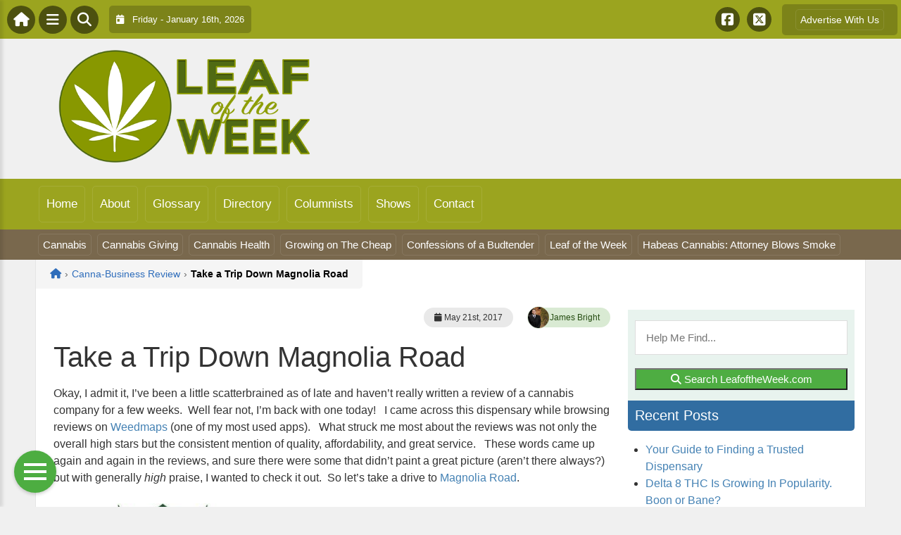

--- FILE ---
content_type: text/html; charset=UTF-8
request_url: https://leafoftheweek.com/canna-business-review/take-a-trip-down-magnolia-road/
body_size: 16915
content:
<!DOCTYPE html>
<html dir="ltr" lang="en-US">

<head>
    <meta charset="UTF-8">
    <meta name="viewport" content="width=device-width, initial-scale=1.0, maximum-scale=1">
    <link rel="profile" href="http://gmpg.org/xfn/11">
    <link rel="pingback" href="https://leafoftheweek.com/xmlrpc.php">

    <title>Take a Trip Down Magnolia Road | Leaf of the WeekLeaf of the Week</title>

    <link rel="alternate" type="application/rss+xml" title="Leaf of the Week RSS2 Feed" href="https://leafoftheweek.com/feed/">
    <link rel="alternate" type="application/atom+xml" title="Leaf of the Week Atom Feed" href="https://leafoftheweek.com/feed/atom/">

    
		<!-- All in One SEO 4.9.3 - aioseo.com -->
	<meta name="robots" content="max-image-preview:large" />
	<meta name="author" content="James Bright"/>
	<link rel="canonical" href="https://leafoftheweek.com/canna-business-review/take-a-trip-down-magnolia-road/" />
	<meta name="generator" content="All in One SEO (AIOSEO) 4.9.3" />
		<script type="application/ld+json" class="aioseo-schema">
			{"@context":"https:\/\/schema.org","@graph":[{"@type":"Article","@id":"https:\/\/leafoftheweek.com\/canna-business-review\/take-a-trip-down-magnolia-road\/#article","name":"Take a Trip Down Magnolia Road | Leaf of the Week","headline":"Take a Trip Down Magnolia Road","author":{"@id":"\/columnists\/james-bright\/#author"},"publisher":{"@id":"https:\/\/leafoftheweek.com\/#organization"},"image":{"@type":"ImageObject","url":"https:\/\/leafoftheweek.com\/wp-content\/uploads\/2017\/05\/magnolia-road.png","width":297,"height":256,"caption":"Photo Credit:  Blogpost.com"},"datePublished":"2017-05-21T22:23:28-06:00","dateModified":"2017-05-21T22:23:28-06:00","inLanguage":"en-US","mainEntityOfPage":{"@id":"https:\/\/leafoftheweek.com\/canna-business-review\/take-a-trip-down-magnolia-road\/#webpage"},"isPartOf":{"@id":"https:\/\/leafoftheweek.com\/canna-business-review\/take-a-trip-down-magnolia-road\/#webpage"},"articleSection":"Canna-Business Review, #business, #cannabisindustry, #cannabusiness, #LeafoftheWeek, #MagnoliaRoad, #weed, #weedmaps, aboutboulder, dispensary, indica, sativa"},{"@type":"BreadcrumbList","@id":"https:\/\/leafoftheweek.com\/canna-business-review\/take-a-trip-down-magnolia-road\/#breadcrumblist","itemListElement":[{"@type":"ListItem","@id":"https:\/\/leafoftheweek.com#listItem","position":1,"name":"Home","item":"https:\/\/leafoftheweek.com","nextItem":{"@type":"ListItem","@id":"https:\/\/leafoftheweek.com\/category\/canna-business-review\/#listItem","name":"Canna-Business Review"}},{"@type":"ListItem","@id":"https:\/\/leafoftheweek.com\/category\/canna-business-review\/#listItem","position":2,"name":"Canna-Business Review","item":"https:\/\/leafoftheweek.com\/category\/canna-business-review\/","nextItem":{"@type":"ListItem","@id":"https:\/\/leafoftheweek.com\/canna-business-review\/take-a-trip-down-magnolia-road\/#listItem","name":"Take a Trip Down Magnolia Road"},"previousItem":{"@type":"ListItem","@id":"https:\/\/leafoftheweek.com#listItem","name":"Home"}},{"@type":"ListItem","@id":"https:\/\/leafoftheweek.com\/canna-business-review\/take-a-trip-down-magnolia-road\/#listItem","position":3,"name":"Take a Trip Down Magnolia Road","previousItem":{"@type":"ListItem","@id":"https:\/\/leafoftheweek.com\/category\/canna-business-review\/#listItem","name":"Canna-Business Review"}}]},{"@type":"Organization","@id":"https:\/\/leafoftheweek.com\/#organization","name":"Leaf of the Week","description":"Everything About Cannabis","url":"https:\/\/leafoftheweek.com\/"},{"@type":"Person","@id":"\/columnists\/james-bright\/#author","url":"\/columnists\/james-bright\/","name":"James Bright","image":{"@type":"ImageObject","@id":"https:\/\/leafoftheweek.com\/canna-business-review\/take-a-trip-down-magnolia-road\/#authorImage","url":"https:\/\/secure.gravatar.com\/avatar\/8f7d9cfa962d7da8345ee6406acdaffffcc29c0b804c019d7c93558e6bc3e4a5?s=96&d=mm&r=g","width":96,"height":96,"caption":"James Bright"}},{"@type":"WebPage","@id":"https:\/\/leafoftheweek.com\/canna-business-review\/take-a-trip-down-magnolia-road\/#webpage","url":"https:\/\/leafoftheweek.com\/canna-business-review\/take-a-trip-down-magnolia-road\/","name":"Take a Trip Down Magnolia Road | Leaf of the Week","inLanguage":"en-US","isPartOf":{"@id":"https:\/\/leafoftheweek.com\/#website"},"breadcrumb":{"@id":"https:\/\/leafoftheweek.com\/canna-business-review\/take-a-trip-down-magnolia-road\/#breadcrumblist"},"author":{"@id":"\/columnists\/james-bright\/#author"},"creator":{"@id":"\/columnists\/james-bright\/#author"},"image":{"@type":"ImageObject","url":"https:\/\/leafoftheweek.com\/wp-content\/uploads\/2017\/05\/magnolia-road.png","@id":"https:\/\/leafoftheweek.com\/canna-business-review\/take-a-trip-down-magnolia-road\/#mainImage","width":297,"height":256,"caption":"Photo Credit:  Blogpost.com"},"primaryImageOfPage":{"@id":"https:\/\/leafoftheweek.com\/canna-business-review\/take-a-trip-down-magnolia-road\/#mainImage"},"datePublished":"2017-05-21T22:23:28-06:00","dateModified":"2017-05-21T22:23:28-06:00"},{"@type":"WebSite","@id":"https:\/\/leafoftheweek.com\/#website","url":"https:\/\/leafoftheweek.com\/","name":"Leaf of the Week","description":"Everything About Cannabis","inLanguage":"en-US","publisher":{"@id":"https:\/\/leafoftheweek.com\/#organization"}}]}
		</script>
		<!-- All in One SEO -->

<link rel='dns-prefetch' href='//cdnjs.cloudflare.com' />
<link rel='dns-prefetch' href='//fonts.googleapis.com' />
<link rel="alternate" title="oEmbed (JSON)" type="application/json+oembed" href="https://leafoftheweek.com/wp-json/oembed/1.0/embed?url=https%3A%2F%2Fleafoftheweek.com%2Fcanna-business-review%2Ftake-a-trip-down-magnolia-road%2F" />
<link rel="alternate" title="oEmbed (XML)" type="text/xml+oembed" href="https://leafoftheweek.com/wp-json/oembed/1.0/embed?url=https%3A%2F%2Fleafoftheweek.com%2Fcanna-business-review%2Ftake-a-trip-down-magnolia-road%2F&#038;format=xml" />
<style id='wp-img-auto-sizes-contain-inline-css' type='text/css'>
img:is([sizes=auto i],[sizes^="auto," i]){contain-intrinsic-size:3000px 1500px}
/*# sourceURL=wp-img-auto-sizes-contain-inline-css */
</style>

<link rel='stylesheet' id='fontawesome-css' href='https://cdnjs.cloudflare.com/ajax/libs/font-awesome/6.5.1/css/all.min.css?ver=6.5.1' type='text/css' media='all' />
<link rel='stylesheet' id='ttb-frontend-css' href='https://leafoftheweek.com/wp-content/themes/ThemeToolbox/assets/css/front-end.css?ver=1.0.10' type='text/css' media='all' />
<style id='wp-emoji-styles-inline-css' type='text/css'>

	img.wp-smiley, img.emoji {
		display: inline !important;
		border: none !important;
		box-shadow: none !important;
		height: 1em !important;
		width: 1em !important;
		margin: 0 0.07em !important;
		vertical-align: -0.1em !important;
		background: none !important;
		padding: 0 !important;
	}
/*# sourceURL=wp-emoji-styles-inline-css */
</style>
<link rel='stylesheet' id='wp-block-library-css' href='https://leafoftheweek.com/wp-includes/css/dist/block-library/style.min.css?ver=6.9' type='text/css' media='all' />
<style id='global-styles-inline-css' type='text/css'>
:root{--wp--preset--aspect-ratio--square: 1;--wp--preset--aspect-ratio--4-3: 4/3;--wp--preset--aspect-ratio--3-4: 3/4;--wp--preset--aspect-ratio--3-2: 3/2;--wp--preset--aspect-ratio--2-3: 2/3;--wp--preset--aspect-ratio--16-9: 16/9;--wp--preset--aspect-ratio--9-16: 9/16;--wp--preset--color--black: #000000;--wp--preset--color--cyan-bluish-gray: #abb8c3;--wp--preset--color--white: #ffffff;--wp--preset--color--pale-pink: #f78da7;--wp--preset--color--vivid-red: #cf2e2e;--wp--preset--color--luminous-vivid-orange: #ff6900;--wp--preset--color--luminous-vivid-amber: #fcb900;--wp--preset--color--light-green-cyan: #7bdcb5;--wp--preset--color--vivid-green-cyan: #00d084;--wp--preset--color--pale-cyan-blue: #8ed1fc;--wp--preset--color--vivid-cyan-blue: #0693e3;--wp--preset--color--vivid-purple: #9b51e0;--wp--preset--gradient--vivid-cyan-blue-to-vivid-purple: linear-gradient(135deg,rgb(6,147,227) 0%,rgb(155,81,224) 100%);--wp--preset--gradient--light-green-cyan-to-vivid-green-cyan: linear-gradient(135deg,rgb(122,220,180) 0%,rgb(0,208,130) 100%);--wp--preset--gradient--luminous-vivid-amber-to-luminous-vivid-orange: linear-gradient(135deg,rgb(252,185,0) 0%,rgb(255,105,0) 100%);--wp--preset--gradient--luminous-vivid-orange-to-vivid-red: linear-gradient(135deg,rgb(255,105,0) 0%,rgb(207,46,46) 100%);--wp--preset--gradient--very-light-gray-to-cyan-bluish-gray: linear-gradient(135deg,rgb(238,238,238) 0%,rgb(169,184,195) 100%);--wp--preset--gradient--cool-to-warm-spectrum: linear-gradient(135deg,rgb(74,234,220) 0%,rgb(151,120,209) 20%,rgb(207,42,186) 40%,rgb(238,44,130) 60%,rgb(251,105,98) 80%,rgb(254,248,76) 100%);--wp--preset--gradient--blush-light-purple: linear-gradient(135deg,rgb(255,206,236) 0%,rgb(152,150,240) 100%);--wp--preset--gradient--blush-bordeaux: linear-gradient(135deg,rgb(254,205,165) 0%,rgb(254,45,45) 50%,rgb(107,0,62) 100%);--wp--preset--gradient--luminous-dusk: linear-gradient(135deg,rgb(255,203,112) 0%,rgb(199,81,192) 50%,rgb(65,88,208) 100%);--wp--preset--gradient--pale-ocean: linear-gradient(135deg,rgb(255,245,203) 0%,rgb(182,227,212) 50%,rgb(51,167,181) 100%);--wp--preset--gradient--electric-grass: linear-gradient(135deg,rgb(202,248,128) 0%,rgb(113,206,126) 100%);--wp--preset--gradient--midnight: linear-gradient(135deg,rgb(2,3,129) 0%,rgb(40,116,252) 100%);--wp--preset--font-size--small: 13px;--wp--preset--font-size--medium: 20px;--wp--preset--font-size--large: 36px;--wp--preset--font-size--x-large: 42px;--wp--preset--spacing--20: 0.44rem;--wp--preset--spacing--30: 0.67rem;--wp--preset--spacing--40: 1rem;--wp--preset--spacing--50: 1.5rem;--wp--preset--spacing--60: 2.25rem;--wp--preset--spacing--70: 3.38rem;--wp--preset--spacing--80: 5.06rem;--wp--preset--shadow--natural: 6px 6px 9px rgba(0, 0, 0, 0.2);--wp--preset--shadow--deep: 12px 12px 50px rgba(0, 0, 0, 0.4);--wp--preset--shadow--sharp: 6px 6px 0px rgba(0, 0, 0, 0.2);--wp--preset--shadow--outlined: 6px 6px 0px -3px rgb(255, 255, 255), 6px 6px rgb(0, 0, 0);--wp--preset--shadow--crisp: 6px 6px 0px rgb(0, 0, 0);}:where(.is-layout-flex){gap: 0.5em;}:where(.is-layout-grid){gap: 0.5em;}body .is-layout-flex{display: flex;}.is-layout-flex{flex-wrap: wrap;align-items: center;}.is-layout-flex > :is(*, div){margin: 0;}body .is-layout-grid{display: grid;}.is-layout-grid > :is(*, div){margin: 0;}:where(.wp-block-columns.is-layout-flex){gap: 2em;}:where(.wp-block-columns.is-layout-grid){gap: 2em;}:where(.wp-block-post-template.is-layout-flex){gap: 1.25em;}:where(.wp-block-post-template.is-layout-grid){gap: 1.25em;}.has-black-color{color: var(--wp--preset--color--black) !important;}.has-cyan-bluish-gray-color{color: var(--wp--preset--color--cyan-bluish-gray) !important;}.has-white-color{color: var(--wp--preset--color--white) !important;}.has-pale-pink-color{color: var(--wp--preset--color--pale-pink) !important;}.has-vivid-red-color{color: var(--wp--preset--color--vivid-red) !important;}.has-luminous-vivid-orange-color{color: var(--wp--preset--color--luminous-vivid-orange) !important;}.has-luminous-vivid-amber-color{color: var(--wp--preset--color--luminous-vivid-amber) !important;}.has-light-green-cyan-color{color: var(--wp--preset--color--light-green-cyan) !important;}.has-vivid-green-cyan-color{color: var(--wp--preset--color--vivid-green-cyan) !important;}.has-pale-cyan-blue-color{color: var(--wp--preset--color--pale-cyan-blue) !important;}.has-vivid-cyan-blue-color{color: var(--wp--preset--color--vivid-cyan-blue) !important;}.has-vivid-purple-color{color: var(--wp--preset--color--vivid-purple) !important;}.has-black-background-color{background-color: var(--wp--preset--color--black) !important;}.has-cyan-bluish-gray-background-color{background-color: var(--wp--preset--color--cyan-bluish-gray) !important;}.has-white-background-color{background-color: var(--wp--preset--color--white) !important;}.has-pale-pink-background-color{background-color: var(--wp--preset--color--pale-pink) !important;}.has-vivid-red-background-color{background-color: var(--wp--preset--color--vivid-red) !important;}.has-luminous-vivid-orange-background-color{background-color: var(--wp--preset--color--luminous-vivid-orange) !important;}.has-luminous-vivid-amber-background-color{background-color: var(--wp--preset--color--luminous-vivid-amber) !important;}.has-light-green-cyan-background-color{background-color: var(--wp--preset--color--light-green-cyan) !important;}.has-vivid-green-cyan-background-color{background-color: var(--wp--preset--color--vivid-green-cyan) !important;}.has-pale-cyan-blue-background-color{background-color: var(--wp--preset--color--pale-cyan-blue) !important;}.has-vivid-cyan-blue-background-color{background-color: var(--wp--preset--color--vivid-cyan-blue) !important;}.has-vivid-purple-background-color{background-color: var(--wp--preset--color--vivid-purple) !important;}.has-black-border-color{border-color: var(--wp--preset--color--black) !important;}.has-cyan-bluish-gray-border-color{border-color: var(--wp--preset--color--cyan-bluish-gray) !important;}.has-white-border-color{border-color: var(--wp--preset--color--white) !important;}.has-pale-pink-border-color{border-color: var(--wp--preset--color--pale-pink) !important;}.has-vivid-red-border-color{border-color: var(--wp--preset--color--vivid-red) !important;}.has-luminous-vivid-orange-border-color{border-color: var(--wp--preset--color--luminous-vivid-orange) !important;}.has-luminous-vivid-amber-border-color{border-color: var(--wp--preset--color--luminous-vivid-amber) !important;}.has-light-green-cyan-border-color{border-color: var(--wp--preset--color--light-green-cyan) !important;}.has-vivid-green-cyan-border-color{border-color: var(--wp--preset--color--vivid-green-cyan) !important;}.has-pale-cyan-blue-border-color{border-color: var(--wp--preset--color--pale-cyan-blue) !important;}.has-vivid-cyan-blue-border-color{border-color: var(--wp--preset--color--vivid-cyan-blue) !important;}.has-vivid-purple-border-color{border-color: var(--wp--preset--color--vivid-purple) !important;}.has-vivid-cyan-blue-to-vivid-purple-gradient-background{background: var(--wp--preset--gradient--vivid-cyan-blue-to-vivid-purple) !important;}.has-light-green-cyan-to-vivid-green-cyan-gradient-background{background: var(--wp--preset--gradient--light-green-cyan-to-vivid-green-cyan) !important;}.has-luminous-vivid-amber-to-luminous-vivid-orange-gradient-background{background: var(--wp--preset--gradient--luminous-vivid-amber-to-luminous-vivid-orange) !important;}.has-luminous-vivid-orange-to-vivid-red-gradient-background{background: var(--wp--preset--gradient--luminous-vivid-orange-to-vivid-red) !important;}.has-very-light-gray-to-cyan-bluish-gray-gradient-background{background: var(--wp--preset--gradient--very-light-gray-to-cyan-bluish-gray) !important;}.has-cool-to-warm-spectrum-gradient-background{background: var(--wp--preset--gradient--cool-to-warm-spectrum) !important;}.has-blush-light-purple-gradient-background{background: var(--wp--preset--gradient--blush-light-purple) !important;}.has-blush-bordeaux-gradient-background{background: var(--wp--preset--gradient--blush-bordeaux) !important;}.has-luminous-dusk-gradient-background{background: var(--wp--preset--gradient--luminous-dusk) !important;}.has-pale-ocean-gradient-background{background: var(--wp--preset--gradient--pale-ocean) !important;}.has-electric-grass-gradient-background{background: var(--wp--preset--gradient--electric-grass) !important;}.has-midnight-gradient-background{background: var(--wp--preset--gradient--midnight) !important;}.has-small-font-size{font-size: var(--wp--preset--font-size--small) !important;}.has-medium-font-size{font-size: var(--wp--preset--font-size--medium) !important;}.has-large-font-size{font-size: var(--wp--preset--font-size--large) !important;}.has-x-large-font-size{font-size: var(--wp--preset--font-size--x-large) !important;}
/*# sourceURL=global-styles-inline-css */
</style>

<style id='classic-theme-styles-inline-css' type='text/css'>
/*! This file is auto-generated */
.wp-block-button__link{color:#fff;background-color:#32373c;border-radius:9999px;box-shadow:none;text-decoration:none;padding:calc(.667em + 2px) calc(1.333em + 2px);font-size:1.125em}.wp-block-file__button{background:#32373c;color:#fff;text-decoration:none}
/*# sourceURL=/wp-includes/css/classic-themes.min.css */
</style>
<link rel='stylesheet' id='awesome-weather-css' href='https://leafoftheweek.com/wp-content/plugins/awesome-weather/awesome-weather.css?ver=6.9' type='text/css' media='all' />
<style id='awesome-weather-inline-css' type='text/css'>
.awesome-weather-wrap { font-family: 'Open Sans', sans-serif; font-weight: 400; font-size: 14px; line-height: 14px; }
/*# sourceURL=awesome-weather-inline-css */
</style>
<link rel='stylesheet' id='opensans-googlefont-css' href='//fonts.googleapis.com/css?family=Open+Sans%3A400&#038;ver=6.9' type='text/css' media='all' />
<link rel='stylesheet' id='dtb2-common-css' href='https://leafoftheweek.com/wp-content/plugins/DirectoryToolboxPro/assets/css/common.css?ver=2.3.1' type='text/css' media='all' />
<link rel='stylesheet' id='ptb-icons-css' href='https://leafoftheweek.com/wp-content/plugins/PublishToolboxPro/assets/css/icons.css?ver=2.0.20' type='text/css' media='all' />
<link rel='stylesheet' id='ptb-main-css' href='https://leafoftheweek.com/wp-content/plugins/PublishToolboxPro/assets/css/main.css?ver=2.0.20' type='text/css' media='all' />
<link rel='stylesheet' id='ptb-custom-css' href='https://leafoftheweek.com/wp-content/plugins/PublishToolboxPro/style.css?ver=2.0.20' type='text/css' media='all' />
<link rel='stylesheet' id='ttb-main-menu-css' href='https://leafoftheweek.com/wp-content/themes/ThemeToolbox/includes/menus/css/main-menu-style.css?ver=1.0.10' type='text/css' media='all' />
<link rel='stylesheet' id='ttb-mobile-menu-css' href='https://leafoftheweek.com/wp-content/themes/ThemeToolbox/includes/menus/css/mobile-menu-style.css?ver=1.0.10' type='text/css' media='all' />
<script type="text/javascript" src="https://leafoftheweek.com/wp-includes/js/jquery/jquery.min.js?ver=3.7.1" id="jquery-core-js"></script>
<script type="text/javascript" src="https://leafoftheweek.com/wp-includes/js/jquery/jquery-migrate.min.js?ver=3.4.1" id="jquery-migrate-js"></script>
<link rel="https://api.w.org/" href="https://leafoftheweek.com/wp-json/" /><link rel="alternate" title="JSON" type="application/json" href="https://leafoftheweek.com/wp-json/wp/v2/posts/20024" /><link rel="EditURI" type="application/rsd+xml" title="RSD" href="https://leafoftheweek.com/xmlrpc.php?rsd" />
<meta name="generator" content="WordPress 6.9" />
<link rel='shortlink' href='https://leafoftheweek.com/?p=20024' />
<style type="text/css" ></style><style type="text/css" >#publishtoolbox_posts_slider-2 .ptb-widget-slider{
                    --ptb-slider-widget-header-color: #ffffff;--ptb-slider-widget-header-bg: #9ba41f;--ptb-slider-widget-header-control-bg: #6c7215;
                }#publishtoolbox_posts_slider-2_wrap{color:;}#publishtoolbox_posts_slider-2.widget{background-color:;}#publishtoolbox_posts_slider-3 .ptb-widget-slider{
                    --ptb-slider-widget-header-color: #ffffff;--ptb-slider-widget-header-bg: #9ba41f;--ptb-slider-widget-header-control-bg: #6c7215;
                }#publishtoolbox_posts_slider-3_wrap{color:;}#publishtoolbox_posts_slider-3.widget{background-color:;}#publishtoolbox_posts_slider-4 .ptb-widget-slider{
                    --ptb-slider-widget-header-color: #ffffff;--ptb-slider-widget-header-bg: #9ba41f;--ptb-slider-widget-header-control-bg: #6c7215;
                }#publishtoolbox_posts_slider-4_wrap{color:;}#publishtoolbox_posts_slider-4.widget{background-color:;}#publishtoolbox_posts_slider-5 .ptb-widget-slider{
                    --ptb-slider-widget-header-color: #ffffff;--ptb-slider-widget-header-bg: #9ba41f;--ptb-slider-widget-header-control-bg: #6c7215;
                }#publishtoolbox_posts_slider-5_wrap{color:;}#publishtoolbox_posts_slider-5.widget{background-color:;}#publishtoolbox_posts_slider-7 .ptb-widget-slider{
                    --ptb-slider-widget-header-color: #ffffff;--ptb-slider-widget-header-bg: #9ba41f;--ptb-slider-widget-header-control-bg: #6c7215;
                }#publishtoolbox_posts_slider-7_wrap{color:;}#publishtoolbox_posts_slider-7.widget{background-color:;}#publishtoolbox_posts_slider-11 .ptb-widget-slider{
                    --ptb-slider-widget-header-color: #ffffff;--ptb-slider-widget-header-bg: #9ba41f;--ptb-slider-widget-header-control-bg: #6c7215;
                }#publishtoolbox_posts_slider-11_wrap{color:;}#publishtoolbox_posts_slider-11.widget{background-color:;}#publishtoolbox_posts_slider-12 .ptb-widget-slider{
                    --ptb-slider-widget-header-color: #ffffff;--ptb-slider-widget-header-bg: #9ba41f;--ptb-slider-widget-header-control-bg: #6c7215;
                }#publishtoolbox_posts_slider-12_wrap{color:;}#publishtoolbox_posts_slider-12.widget{background-color:;}#publishtoolbox_posts_slider-14 .ptb-widget-slider{
                    --ptb-slider-widget-header-color: #ffffff;--ptb-slider-widget-header-bg: #9ba41f;--ptb-slider-widget-header-control-bg: #6c7215;
                }#publishtoolbox_posts_slider-14_wrap{color:;}#publishtoolbox_posts_slider-14.widget{background-color:;}</style>  <style type="text/css">
    :root {
      --site-background-color: #F0F0F0;

      --top-bar-bg-color: #9BA41F;
      --top-bar-text-color: #FFFFFF;
      --top-bar-dropdown-bg-color: hsl(64, 68%, 33%);
      --top-bar-dropdown-3-bg-color: hsl(64, 68%, 23%);

      --header-bg-color: initial;

      --main-nav-bg-color: #9BA41F;
      --main-nav-text-color: #FFFFFF;
      --main-nav-dropdown-bg-color: hsl(64, 68%, 33%);
      --main-nav-dropdown-3-bg-color: hsl(64, 68%, 28%);

      --second-nav-bg-color: #79684D;
      --second-nav-text-color: #FFFFFF;
      --second-nav-dropdown-bg-color: hsl(37, 22%, 34%);
      --second-nav-dropdown-3-bg-color: hsl(37, 22%, 29%);

      --footer-bg-color: #79684D;
      --footer-text-color: #FFFFFF;

      --widget-headline-bg-color: #316da1;
      --widget-headline-text-color: #FFFFFF;
      
      /* Added link colors in 1.0.10 */

      --link-color: #4582b4;
      --link-hover-color: #316da1;
      --link-text-decoration: ;
      --link-hover-text-decoration: underline;

      
      /* Add more variables as needed */



    }


    
        .ttb-post-article .no-thumbnail {
      width: 100%;
      height: 250px;
      background: url(https://leafoftheweek.com/wp-content/uploads/2017/02/LeafOfTheWeekLogoSite.png) center/cover no-repeat;
    }

  </style>
  <script>
  (function(i,s,o,g,r,a,m){i['GoogleAnalyticsObject']=r;i[r]=i[r]||function(){
  (i[r].q=i[r].q||[]).push(arguments)},i[r].l=1*new Date();a=s.createElement(o),
  m=s.getElementsByTagName(o)[0];a.async=1;a.src=g;m.parentNode.insertBefore(a,m)
  })(window,document,'script','https://www.google-analytics.com/analytics.js','ga');

  ga('create', 'UA-94054603-1', 'auto');
  ga('send', 'pageview');

</script>
<script data-ad-client="ca-pub-6882078875990037" async src="https://pagead2.googlesyndication.com/pagead/js/adsbygoogle.js"></script><link rel="icon" href="https://leafoftheweek.com/wp-content/uploads/2017/02/cropped-LeafOfTheWeekLogoSite-32x32.png" sizes="32x32" />
<link rel="icon" href="https://leafoftheweek.com/wp-content/uploads/2017/02/cropped-LeafOfTheWeekLogoSite-192x192.png" sizes="192x192" />
<link rel="apple-touch-icon" href="https://leafoftheweek.com/wp-content/uploads/2017/02/cropped-LeafOfTheWeekLogoSite-180x180.png" />
<meta name="msapplication-TileImage" content="https://leafoftheweek.com/wp-content/uploads/2017/02/cropped-LeafOfTheWeekLogoSite-270x270.png" />
</head>

<body class="wp-singular post-template-default single single-post postid-20024 single-format-standard wp-theme-ThemeToolbox theme-ThemeToolbox metaslider-plugin">
    <div id="ttb-main-container">

        <div id="ttb-topnavbar" class="ttb-no-pad">
    <div class="ttb-top-nav-button ttb-top-home-button">
        <a href="https://leafoftheweek.com"><i class="fa fa-house"></i></a>
    </div>
    <div class="ttb-top-menu-button ttb-menu-trigger-top-bar ttb-top-nav-button">
        <i class="fa fa-bars"></i>
    </div>
    <div class="ttb-top-nav-button ttb-top-search-button">
        <i class="fa fa-search"></i>
    </div>
    <div class="ttb-top-nav-date">
        <div class="ttb-nav-date-wrapper">
            <div class="ttb-top-nav-date-text">
                <i class="fa-solid fa-calendar-day"></i> &nbsp;
                Friday - January 16th, 2026            </div>
        </div>
    </div>
    <div class="ttb-top-nav-social">
        <div class="ttb-social-media-icons-header">
            <a class='ttb-top-nav-button-social' href='https://www.facebook.com/leafoftheweek/' target='_blank' title='Facebook'><i class='fa-brands fa-facebook-square'></i></a> <a class='ttb-top-nav-button-social' href='https://twitter.com/LeafOfTheWeek' target='_blank' title='X-twitter'><i class='fa-brands fa-square-x-twitter'></i></a>         </div>
    </div>

    <div class="ttb-nav-menu-wrapper ttb-no-pad">
        <div class="ttb-top-bar-navbar">
            <div class="ttb-top-bar-content">
                <nav id="ttb-top-bar-menu" class="ttb-top-bar-navbar"><ul id="menu-top-bar" class="ttb-menu-top-bar"><li id="menu-item-19525" class="menu-item menu-item-type-post_type menu-item-object-page menu-item-19525"><a href="https://leafoftheweek.com/advertise-with-us/">Advertise With Us</a></li>
</ul></nav>            </div>
        </div>
    </div>


</div>
</div>


<style>
    /* Overlay background */
    .ttb-search-overlay {
        position: fixed;
        z-index: 1000000000;
        left: 0;
        top: 0;
        width: 100%;
        /* Full width */
        height: 100%;
        /* Full height */
        background-color: rgba(0, 0, 0, 0.9);
        /* Black w/ opacity */
        display: flex;
        align-items: center;
        justify-content: center;
        display: none;
    }

    /* Close button */
    .ttb-close-search-overlay {
        position: absolute;
        top: -1rem;
        right: -1rem;
        font-size: 2rem;
        width: 3.5rem;
        height: 3.5rem;
        border-radius: 50%;
        background: red;
        color: white;
        cursor: pointer;
        display: flex;
        align-items: center;
        justify-content: center;
        box-sizing: border-box;
        line-height: 1;
        padding: 0;
    }

    /* Search box */
    .ttb-search-overlay-content {
        position: relative;
        background-color: #fff;
        padding: 20px;
        border-radius: 5px;
        text-align: center;
        width: auto;
        max-width: 800px;
    }

    /* Search input */
    .ttb-search-overlay-content .search-field {
        width: calc(100% - 120px);
        padding: 10px;
        margin-right: 10px;
        border: 1px solid #ccc;
        border-radius: 5px;
    }

    /* Search button */
    .ttb-search-overlay-content .search-button {
        width: 100px;
        height: 45px;
        border: none;
        background-color: #359749;
        border-radius: 5px;
        color: white;
        cursor: pointer;
    }


    .ttb-popular-tags {
        margin-top: 20px;
    }

    .ttb-popular-tags ul {
        padding: 0;
        list-style-type: none;
        /* Removes the default list styling */
    }

    .ttb-popular-tags li {
        display: inline-block;
        /* Displays the list items inline */
        margin: 15px 5px 0px 0px;
        /* Adds space between the tags */
    }

    .ttb-popular-tags a {
        background-color: #eee;
        /* Light grey background */
        padding: 5px 10px;
        /* Padding around the text */
        border-radius: 5px;
        /* Rounded corners for the tags */
        text-decoration: none;
        /* Removes the underline from the links */
        color: #333;
        /* Dark text color */
        transition: background-color 0.3s;
        /* Smooth transition for hover effect */
    }

    .ttb-popular-tags a:hover {
        background-color: #ddd;
    }

    @media (max-width: 768px) {
        .ttb-search-overlay {
            align-items: flex-start;
            padding-top: 20px;
        }

        .ttb-close-search-overlay {
            top: 10px;
            right: 10px;
        }

        .ttb-search-overlay h1 {
            margin-top: 60px;
            font-size: 22px;
        }

        .ttb-search-overlay-content {
            width: 90%;
            padding: 15px;
        }

        .ttb-search-overlay-content .search-field {
            width: 100%;
        }

        .ttb-search-overlay-content .search-button {
            width: 100%;
            margin-top: 15px;
        }

        .ttb-popular-tags li {
            margin: 10px 5px 0px 0px;
        }

        .ttb-popular-tags a {
            padding: 5px;
        }
    }
</style>

<!-- The Search Overlay -->
<div class="ttb-search-overlay">
    <!-- The Overlay Content -->
    <div class="ttb-search-overlay-content">
        <span class="ttb-close-search-overlay">&times;</span>
        <h1>What can we help you find?</h1>
        <!-- Search form -->
        <form role="search" method="get" action="https://leafoftheweek.com/" class="search-form">
            <input type="search" class="search-field" placeholder="Type Here ..." name="s" required>
            <button type="submit" class="search-button"><i class="fa fa-search"></i> Search</button>
        </form>
        <div class="ttb-popular-tags">
            <h4>Popular Content Tags</h4>
            <ul>
                                    <li><a href="https://leafoftheweek.com/tag/cannabis/" class="tag-cloud-link tag-link-84 tag-link-position-1" style="font-size: 11pt;">#cannabis</a></li>
                                    <li><a href="https://leafoftheweek.com/tag/leafoftheweek/" class="tag-cloud-link tag-link-19 tag-link-position-2" style="font-size: 11pt;">#LeafoftheWeek</a></li>
                                    <li><a href="https://leafoftheweek.com/tag/weed/" class="tag-cloud-link tag-link-126 tag-link-position-3" style="font-size: 11pt;">#weed</a></li>
                                    <li><a href="https://leafoftheweek.com/tag/wellness/" class="tag-cloud-link tag-link-489 tag-link-position-4" style="font-size: 11pt;">#wellness</a></li>
                                    <li><a href="https://leafoftheweek.com/tag/aboutboulder/" class="tag-cloud-link tag-link-5 tag-link-position-5" style="font-size: 11pt;">aboutboulder</a></li>
                                    <li><a href="https://leafoftheweek.com/tag/cannabis-2/" class="tag-cloud-link tag-link-7 tag-link-position-6" style="font-size: 11pt;">cannabis</a></li>
                                    <li><a href="https://leafoftheweek.com/tag/cbd/" class="tag-cloud-link tag-link-112 tag-link-position-7" style="font-size: 11pt;">CBD</a></li>
                                    <li><a href="https://leafoftheweek.com/tag/colorado/" class="tag-cloud-link tag-link-8 tag-link-position-8" style="font-size: 11pt;">Colorado</a></li>
                                    <li><a href="https://leafoftheweek.com/tag/fitness/" class="tag-cloud-link tag-link-307 tag-link-position-9" style="font-size: 11pt;">Fitness</a></li>
                                    <li><a href="https://leafoftheweek.com/tag/health/" class="tag-cloud-link tag-link-111 tag-link-position-10" style="font-size: 11pt;">health</a></li>
                                    <li><a href="https://leafoftheweek.com/tag/hemp/" class="tag-cloud-link tag-link-41 tag-link-position-11" style="font-size: 11pt;">hemp</a></li>
                                    <li><a href="https://leafoftheweek.com/tag/marijuana/" class="tag-cloud-link tag-link-11 tag-link-position-12" style="font-size: 11pt;">Marijuana</a></li>
                            </ul>
        </div>
    </div>
</div>
<script>
    jQuery(document).ready(function($) {
        // Open search overlay
        $('.ttb-top-search-button').on('click', function() {
            $('.ttb-search-overlay').css('display', 'flex').hide().fadeIn(200);
            $('.search-field').focus();
        });

        // Close search overlay
        $('.ttb-close-search-overlay').on('click', function() {
            $('.ttb-search-overlay').fadeOut(200, function() {
                $(this).css('display', 'none');
            });
        });

        // Close overlay on search submit
        $('.search-form').on('submit', function() {
            $('.ttb-search-overlay').fadeOut(200, function() {
                $(this).css('display', 'none');
            });
        });
    });
</script>
        <div class="ttb-site-header-container">
            <header class="ttb-site-header">
                            <div class="ttb-header-logo">
                    <a href="https://leafoftheweek.com/" class="ttb-custom-logo-link" rel="home"><img src="https://leafoftheweek.com/wp-content/uploads/2017/02/LeafOfTheWeekLogoSite.png" class="ttb-custom-logo" alt="Leaf of the Week" title="Leaf of the Week"></a>                </div>
                                <div class="ttb-header-widget-area">
                                    </div>
            </header>
        </div>





        <div class="ttb-navbar">
            <div class="ttb-navbar-content">
                <nav id="ttb-main-menu" class="ttb-navbar"><ul id="menu-main-menu" class="ttb-menu"><li id="menu-item-10" class="menu-item menu-item-type-custom menu-item-object-custom menu-item-10"><a href="/">Home</a></li>
<li id="menu-item-19517" class="menu-item menu-item-type-post_type menu-item-object-page menu-item-19517"><a href="https://leafoftheweek.com/about/">About</a></li>
<li id="menu-item-9" class="menu-item menu-item-type-post_type menu-item-object-page menu-item-9"><a href="https://leafoftheweek.com/glossary/">Glossary</a></li>
<li id="menu-item-13" class="menu-item menu-item-type-post_type menu-item-object-page menu-item-13"><a href="https://leafoftheweek.com/directory/">Directory</a></li>
<li id="menu-item-19185" class="menu-item menu-item-type-post_type menu-item-object-page menu-item-19185"><a href="https://leafoftheweek.com/columnists/">Columnists</a></li>
<li id="menu-item-19393" class="menu-item menu-item-type-custom menu-item-object-custom menu-item-19393"><a href="/shows/">Shows</a></li>
<li id="menu-item-19521" class="menu-item menu-item-type-post_type menu-item-object-page menu-item-19521"><a href="https://leafoftheweek.com/contact/">Contact</a></li>
</ul></nav>            </div>
        </div>


        <div class="ttb-second-navbar">
            <div class="ttb-second-content">
                <nav id="ttb-second-menu" class="ttb-second-navbar"><ul id="menu-sub-menu" class="ttb-menu-second"><li id="menu-item-19530" class="menu-item menu-item-type-taxonomy menu-item-object-category menu-item-19530"><a href="https://leafoftheweek.com/category/cannabis/">Cannabis</a></li>
<li id="menu-item-19534" class="menu-item menu-item-type-taxonomy menu-item-object-category menu-item-19534"><a href="https://leafoftheweek.com/category/cannabis-giving/">Cannabis Giving</a></li>
<li id="menu-item-19532" class="menu-item menu-item-type-taxonomy menu-item-object-category menu-item-19532"><a href="https://leafoftheweek.com/category/cannabis-health/">Cannabis Health</a></li>
<li id="menu-item-19536" class="menu-item menu-item-type-taxonomy menu-item-object-category menu-item-19536"><a href="https://leafoftheweek.com/category/growing-on-the-cheap/">Growing on The Cheap</a></li>
<li id="menu-item-19533" class="menu-item menu-item-type-taxonomy menu-item-object-category menu-item-19533"><a href="https://leafoftheweek.com/category/confessions-of-a-budtender/">Confessions of a Budtender</a></li>
<li id="menu-item-19531" class="menu-item menu-item-type-taxonomy menu-item-object-category menu-item-19531"><a href="https://leafoftheweek.com/category/leaf-of-the-week/">Leaf of the Week</a></li>
<li id="menu-item-19535" class="menu-item menu-item-type-taxonomy menu-item-object-category menu-item-19535"><a href="https://leafoftheweek.com/category/habeas-cannabis/">Habeas Cannabis: Attorney Blows Smoke</a></li>
</ul></nav>            </div>
        </div>





        <div class="ttb-hamburger-menu-trigger">
            <i class="fa-solid fa-bars"></i> Open Menu
        </div>

        <script>
            document.querySelectorAll('.ttb-menu-item-has-children > a').forEach(item => {
                console.log('menu working?');
                item.addEventListener('click', function(e) {
                    console.log('menu working?');
                    const nextElement = item.nextElementSibling;
                    if (nextElement && nextElement.classList.contains('ttb-sub-menu')) {
                        e.preventDefault(); // Prevent the link from activating
                        nextElement.classList.toggle('active'); // Toggle visibility of the submenu
                    }
                });
            });
        </script>
        <div id="ttb-site-content-container">



                            <div id="breadcrumbwrap" class="col-xs-12">
                    <div class="ttb-breadcrumbs" itemscope itemtype="http://schema.org/BreadcrumbList"><span itemprop="itemListElement" itemscope itemtype="http://schema.org/ListItem"><a class="breadcrumbs__link" href="https://leafoftheweek.com/" itemprop="item"><span itemprop="name"><i class='fa fa-home'></i><span class='sr-only'>Home</span></span></a><meta itemprop="position" content="1" /></span><span class="ttb-breadcrumbs__separator"> › </span><span itemprop="itemListElement" itemscope itemtype="http://schema.org/ListItem"><a class="breadcrumbs__link" href="https://leafoftheweek.com/category/canna-business-review/" itemprop="item"><span itemprop="name">Canna-Business Review</span></a><meta itemprop="position" content="2" /></span><span class="ttb-breadcrumbs__separator"> › </span><span class="ttb-breadcrumbs__current">Take a Trip Down Magnolia Road</span></div><!-- .breadcrumbs -->                </div>
            
<div class="ttb-post-container">
  <!-- Page Welcome Content -->
  <div class="ttb-post-welcome ttb-theme-padding-none">
      </div>

  <!-- Determine if the sidebar should be displayed -->
  
  <div class="ttb-post-content  clearfix">
    <!-- Main Content Section -->
    <div id="ttb-content" class="ttb-theme-padding">
                <div class="ttb-post" id="ttb-post-20024">

            <div class="ttb-post-meta-row">
              <div class="ttb-post-date-info">
                <span class="ttb-date-bubble">
                  <i class="fa fa-calendar" aria-hidden="true"></i>
                  May 21st, 2017                </span>
              </div>
              <div class="ttb-post-author-info">
                <div class="ttb-author-text">
                  <img alt='' src='https://leafoftheweek.com/wp-content/uploads/images/member-photos/jbright%20Headshot1.jpg' class='ptb-avatar avatar avatar-32 photo' height='32' width='32' />                  <a href="/columnists/james-bright/" class="ttb-author-name">
                    James Bright                  </a>
                </div>

              </div>
            </div>
            
                          <h1 class="ttb-post-h1">Take a Trip Down Magnolia Road</h1>
            
            <div>
              <p>Okay, I admit it, I’ve been a little scatterbrained as of late and haven’t really written a review of a cannabis company for a few weeks.  Well fear not, I’m back with one today!   I came across this dispensary while browsing reviews on <a href="https://weedmaps.com/">Weedmaps </a>(one of my most used apps).   What struck me most about the reviews was not only the overall high stars but the consistent mention of quality, affordability, and great service.   These words came up again and again in the reviews, and sure there were some that didn’t paint a great picture (aren’t there always?) but with generally <em>high </em>praise, I wanted to check it out.  So let’s take a drive to <a href="http://www.magnoliaroadcc.com/">Magnolia Road</a>.</p>
<div id="attachment_20028" style="width: 310px" class="wp-caption alignnone"><img fetchpriority="high" decoding="async" aria-describedby="caption-attachment-20028" class="size-medium wp-image-20028" src="https://leafoftheweek.com/wp-content/uploads/2017/05/large_MagnoliaLogo-300x300.jpg" alt="" width="300" height="300" srcset="https://leafoftheweek.com/wp-content/uploads/2017/05/large_MagnoliaLogo-300x300.jpg 300w, https://leafoftheweek.com/wp-content/uploads/2017/05/large_MagnoliaLogo-150x150.jpg 150w, https://leafoftheweek.com/wp-content/uploads/2017/05/large_MagnoliaLogo-768x768.jpg 768w, https://leafoftheweek.com/wp-content/uploads/2017/05/large_MagnoliaLogo.jpg 770w" sizes="(max-width: 300px) 100vw, 300px" /><p id="caption-attachment-20028" class="wp-caption-text">Photo Credit: Magnoliaroad.com</p></div>
<p>Magnolia Road has three locations.  Two in Boulder and one in Trinidad, Co.  While the location in Trinidad is recreational, the Boulder location serves both medical and recreational guests.   I started by visiting their <a href="http://www.magnoliaroadcc.com/">website</a>.   At first, I was underwhelmed by the overall appearance and structure of the website.   I know this is being picky but I believe that a company that invests in a quality website is investing in other ways too such as their product, their employees, etc.   However after I took some time to look over the site and visit the Boulder location, I feel the simplicity of the site reflects the simplicity of the experience and I’m way more than good with that.</p>
<p>To be honest, I’m not what you would call “<em>high</em> maintenance.”  I consider myself more of a low profile type of person.  Going into certain “<em>high</em> end” locations often causes me a little bit of anxiety, so as I drove up and parked in the very normal parking lot of the very normal strip mall, I felt very comfortable walking in for the first time.  I was instantly greeted by several different employees as my ID was quickly checked.   I waited a few minutes in line until I was called up.  In those few minutes, I was able to quickly asses that Magnolia Road is perfectly okay with its no frills, basic, pot shop approach.  It’s not in any rush to win the “Hipster’s Most Hip Dispensary Award.”  You can tell its focus is on its products, its prices, and its customer service.</p>
<p>Magnolia Road’s pricing structure is straight forward.  They have three tiers of pricing – budget shelf, mid shelf, and top shelf – none of which goes over $40 for an eight.   They have a decent amount of Sativa and Hybrid strains, but their selection of Indica is limited.   Magnolia Road also has a large selection of edibles, concentrates, topicals, and gear.   All of this information I learned from a great budtender who assisted me.  He was very friendly and helped me pick out some flower and a few edibles (my first time trying a jerky edible!).  When I asked questions, he had answers and often followed up my question with his own question to really uncover what type of high I was looking for.</p>
<p>I have to say, my experience was a great one.  In and out in less than ten minutes, spent less than $50 bucks on some herb and edibles, and was treated well.   I may just have to make a return trip to Magnolia Road…  Okay, I promise, I’m done with the cheesy pun!!!</p>
<div id="attachment_20029" style="width: 310px" class="wp-caption alignnone"><img decoding="async" aria-describedby="caption-attachment-20029" class="size-medium wp-image-20029" src="https://leafoftheweek.com/wp-content/uploads/2017/05/Driving-on-marijuana-image-300x200.jpeg" alt="" width="300" height="200" srcset="https://leafoftheweek.com/wp-content/uploads/2017/05/Driving-on-marijuana-image-300x200.jpeg 300w, https://leafoftheweek.com/wp-content/uploads/2017/05/Driving-on-marijuana-image-768x512.jpeg 768w, https://leafoftheweek.com/wp-content/uploads/2017/05/Driving-on-marijuana-image.jpeg 1000w" sizes="(max-width: 300px) 100vw, 300px" /><p id="caption-attachment-20029" class="wp-caption-text">Photo Credit: http://www.michiganautolaw.com</p></div>
<p>Don’t forget to stop by next Sunday at 4:20pm for my next Canna-Business Review!   <em>If you have a business you’d like me to review sound off in the comments!</em></p>
<p><em>Cannabis products are designed for adults 21 and over.  Please consume responsibly.  </em></p>
<div class="ptb-author-box author-bio-15 ttb_theme_fix">
    <div class="ptb-author ptb-author-15 " itemscope itemtype="http://schema.org/Person">
        <div class="author-header">
            <div class="author-header__col col--left">
                <a href="/columnists/james-bright/">
                    <img src="https://leafoftheweek.com/wp-content/uploads/images/member-photos/jbright%20Headshot1.jpg" class="author-img" itemprop="image">
                </a>

                <div class="author-info">
                    <span class="author-name" itemprop="name">
                        <a href="/columnists/james-bright/">
                            James Bright                        </a>
                    </span>

                    
                                        

                </div>
            </div>
            <!-- <div class="author-header__col col--right">
                <a class="author-tag-link" href="/columnists/james-bright/">
                    <span>
                        See More Articles                    </span>
                </a>
            </div> -->
        </div>

        <div class="author-body">
                            <div class="author-resource-bio" itemprop="description">
                    <p>James was born and raised in Southern Colorado. He holds a BA in English with a creative writing minor from CSU-Pueblo. After obtaining his BA, James took a position as an adjunct instructor of English at Rostov State University in Rostov-on-Don, Russia. Besides the yearlong teaching stint in the “Motherland,” James spent time doing what most English majors do - working retail. After a few years of retail sales experience, he was able to move into corporate training. During his time in sales and training, he earned an MBA from Keller Graduate School. His background in English and Business has afforded him the opportunity to try many different pursuits. However, writing has always been a passion of his. Now using his business background along with his passion for writing, he will introduce you to local cannabis companies in his weekly blog.</p>
                </div>
                    </div>

    </div> <!-- Assoc. Box Close -->
</div>              <div class="clear"></div>
                          </div>
          </div>
      
      <!-- Categories and Tags Row -->
      <div id="ttb-cats-tags-meta">
        <div class="ttb-categories-label">Posted in:</div>
        <div class="ttb-post-categories-row">
          <a href="https://leafoftheweek.com/category/canna-business-review/" class="ttb-category-bubble">Canna-Business Review</a>        </div>
                  <div class="ttb-tags-label">Tagged with:</div>
          <div class="ttb-post-tags-row">
            <a href="https://leafoftheweek.com/tag/business/" class="ttb-tag-bubble">#business</a><a href="https://leafoftheweek.com/tag/cannabisindustry/" class="ttb-tag-bubble">#cannabisindustry</a><a href="https://leafoftheweek.com/tag/cannabusiness/" class="ttb-tag-bubble">#cannabusiness</a><a href="https://leafoftheweek.com/tag/leafoftheweek/" class="ttb-tag-bubble">#LeafoftheWeek</a><a href="https://leafoftheweek.com/tag/magnoliaroad/" class="ttb-tag-bubble">#MagnoliaRoad</a><a href="https://leafoftheweek.com/tag/weed/" class="ttb-tag-bubble">#weed</a><a href="https://leafoftheweek.com/tag/weedmaps/" class="ttb-tag-bubble">#weedmaps</a><a href="https://leafoftheweek.com/tag/aboutboulder/" class="ttb-tag-bubble">aboutboulder</a><a href="https://leafoftheweek.com/tag/dispensary/" class="ttb-tag-bubble">dispensary</a><a href="https://leafoftheweek.com/tag/indica/" class="ttb-tag-bubble">indica</a><a href="https://leafoftheweek.com/tag/sativa/" class="ttb-tag-bubble">sativa</a>          </div>
              </div>
    </div>
  </div>

  <!-- Sidebar Section -->
      <div class="ttb-sidebar-post ttb-sidebar-widget-area ttb-theme-padding-right">
      <div id="text-4" class="ttb-widget ttb-main-sidebar-widget widget_text">			<div class="textwidget"><div style="clear: both; margin-bottom: 10px; margin-top: 5px; width: 100%; float: left; padding: 15px 10px; border-radius: 0; background: #e8f3ee;">
<div><form id="searchform" action="/" method="get">
<div style="float: left; width: 100%; max-width: 100%;"><input id="s" style="padding: 8px 10px; border: 1px solid #ddd; border-radius: 0; width: 100%; font-size: 15px; color: #666;" name="s" required="" type="text" value="" placeholder="Help Me Find..." /></div>
<div style="float: left; width: 100%;"><button id="searchsubmit" style="margin: 4px 0px 0px 0px; padding: 5px 10px; color: #fff; background: #4ead42; font-size: 15px; width: 100%;" type="submit">
<i class="fa fa-search"></i>
Search LeafoftheWeek.com
</button></div>
</form></div>
</div></div>
		</div>
		<div id="recent-posts-2" class="ttb-widget ttb-main-sidebar-widget widget_recent_entries">
		<h2 class="ttb-h2-sidebar-main">Recent Posts</h2>
		<ul>
											<li>
					<a href="https://leafoftheweek.com/blog/your-guide-to-finding-a-trusted-dispensary/">Your Guide to Finding a Trusted Dispensary</a>
									</li>
											<li>
					<a href="https://leafoftheweek.com/cannabis/delta-8-thc-is-growing-in-popularity-boon-or-bane/">Delta 8 THC Is Growing In Popularity. Boon or Bane?</a>
									</li>
											<li>
					<a href="https://leafoftheweek.com/cannabis/cannabis-infused-beverages-a-new-frontier/">Cannabis-Infused Beverages: A New Frontier!</a>
									</li>
											<li>
					<a href="https://leafoftheweek.com/cannabis/tales-of-terpenes-to-burn-or-not-to-burn-that-is-the-burning-question/">Tales Of Terpenes! To Burn Or Not To Burn. That Is The Burning Question!</a>
									</li>
											<li>
					<a href="https://leafoftheweek.com/cannafitness/to-smoke-or-to-smoke-coloradans-are-being-forced-to-ask/">To Smoke or To Smoke? Coloradoans Are Being Forced To Ask!</a>
									</li>
					</ul>

		</div><div id="categories-2" class="ttb-widget ttb-main-sidebar-widget widget_categories"><h2 class="ttb-h2-sidebar-main">Categories</h2>
			<ul>
					<li class="cat-item cat-item-335"><a href="https://leafoftheweek.com/category/blog/">Blog</a>
</li>
	<li class="cat-item cat-item-169"><a href="https://leafoftheweek.com/category/canna-business-review/">Canna-Business Review</a>
</li>
	<li class="cat-item cat-item-305"><a href="https://leafoftheweek.com/category/cannafitness/">Canna-Fitness</a>
</li>
	<li class="cat-item cat-item-24"><a href="https://leafoftheweek.com/category/cannabis/">Cannabis</a>
</li>
	<li class="cat-item cat-item-79"><a href="https://leafoftheweek.com/category/cannabis-culture/">Cannabis Culture</a>
</li>
	<li class="cat-item cat-item-108"><a href="https://leafoftheweek.com/category/cannabis-giving/">Cannabis Giving</a>
</li>
	<li class="cat-item cat-item-83"><a href="https://leafoftheweek.com/category/cannabis-health/">Cannabis Health</a>
</li>
	<li class="cat-item cat-item-82"><a href="https://leafoftheweek.com/category/confessions-of-a-budtender/">Confessions of a Budtender</a>
</li>
	<li class="cat-item cat-item-329"><a href="https://leafoftheweek.com/category/dea-ban/">DEA ban</a>
</li>
	<li class="cat-item cat-item-144"><a href="https://leafoftheweek.com/category/habeas-cannabis/">Habeas Cannabis: Attorney Blows Smoke</a>
</li>
	<li class="cat-item cat-item-336"><a href="https://leafoftheweek.com/category/its-420-somewhere/">It&#039;s 4:20 Somewhere</a>
</li>
	<li class="cat-item cat-item-328"><a href="https://leafoftheweek.com/category/kratom/">Kratom</a>
</li>
	<li class="cat-item cat-item-1301"><a href="https://leafoftheweek.com/category/blog/law-of-cannabis/">Law of Cannabis</a>
</li>
	<li class="cat-item cat-item-3"><a href="https://leafoftheweek.com/category/leaf-of-the-week/">Leaf of the Week</a>
</li>
	<li class="cat-item cat-item-330"><a href="https://leafoftheweek.com/category/mitragyna-speciosa/">Mitragyna Speciosa</a>
</li>
	<li class="cat-item cat-item-166"><a href="https://leafoftheweek.com/category/press-releases/">Press Releases</a>
</li>
	<li class="cat-item cat-item-925"><a href="https://leafoftheweek.com/category/sponsored-blogs/">Sponsored Blogs</a>
</li>
	<li class="cat-item cat-item-1"><a href="https://leafoftheweek.com/category/uncategorized/">Uncategorized</a>
</li>
	<li class="cat-item cat-item-420"><a href="https://leafoftheweek.com/category/weed-nutrition/">Weed Nutrition</a>
</li>
			</ul>

			</div><div id="text-3" class="ttb-widget ttb-main-sidebar-widget widget_text"><h2 class="ttb-h2-sidebar-main">Sister Sites</h2>			<div class="textwidget"><a href="http://aboutboulder.com/" target="_blank"><img src="https://leafoftheweek.com/wp-content/uploads/2017/02/aboutboulderbanner.png" style="width: 100%;"></a>
<img src="https://leafoftheweek.com/wp-content/uploads/2018/08/blank.png" style="width: 100%;">
<a href="http://ondenver.com/" target="_blank"><img src="https://leafoftheweek.com/wp-content/uploads/2018/08/denverbanner.png" style="width: 100%;"></a></div>
		</div>    </div>
  </div>

<!-- Page Bottom Content -->
<div class="ttb-post-bottom ttb-theme-padding-none">
  </div>



</div><!--/ttb-site-container-->


<div class="ttb-footer ttb-footer-no-pad">
  
  <div class="ttb-footer-container">
    <div class="ttb-footer-row">
      <div class="ttb-footer-column ttb-footer-column-logo">
        <div class="ttb-footer-logo-wrap">
                  </div>
              </div>

      <div class="ttb-footer-column ttb-footer-column-widgets">
              </div>
    </div>
  </div>

  <div class="ttb-footer-cr">
    <div class="ttb-footer-container">
      <div class="ttb-footer-row ttb-bottom-footer-row">
        <div class="ttb-footer-column">
          <div class="ttb-social-media-icons-footer">
            <a class='ttb-footer-button-social' href='https://www.facebook.com/leafoftheweek/' target='_blank' title='Facebook'><i class='fa-brands fa-facebook-square'></i></a> <a class='ttb-footer-button-social' href='https://twitter.com/LeafOfTheWeek' target='_blank' title='X-twitter'><i class='fa-brands fa-square-x-twitter'></i></a>           </div>
        </div>
        <div class="ttb-footer-column">
          <!-- Display the Policy menu -->
          <nav class="ttb-policy-menu" role="navigation" aria-label="Policy Menu">
                      </nav>
        </div>
      </div>


      <div class="ttb-footer-row">
        <div class="ttb-footer-column">
          <div class="ttb-footer-disclaimer">
                      </div>
          <div class="ttb-footer-copyright">
            <div class="ttb-footer-copyright">
     
            <a href="/legal/privacy-policy/">Privacy Policy</a>   •  <a href="/legal/terms-of-use/">Terms of Use</a>    •   <a href="/legal/disclaimer/">Disclaimer</a>    •   <a href="/contact/">Contact</a>
<br><br>
Copyright © 2018 • All Rights Reserved • <a href="https://leafoftheweek.com">LeafoftheWeek.com</a> • <a href="https://metrosampler.com" target="_blank" >Metro Sampler</a>
<br><br>    
            </div>
          </div>
        </div>
      </div>
    </div>
  </div>
</div>

<script type="speculationrules">
{"prefetch":[{"source":"document","where":{"and":[{"href_matches":"/*"},{"not":{"href_matches":["/wp-*.php","/wp-admin/*","/wp-content/uploads/*","/wp-content/*","/wp-content/plugins/*","/wp-content/themes/ThemeToolbox/*","/*\\?(.+)"]}},{"not":{"selector_matches":"a[rel~=\"nofollow\"]"}},{"not":{"selector_matches":".no-prefetch, .no-prefetch a"}}]},"eagerness":"conservative"}]}
</script>
    <!-- Embeded svg icons sprite  -->
    <svg display="none" xmlns="http://www.w3.org/2000/svg">
        <symbol id="ptb-icon-chevron-right" class="aicon aicon-tabler aicon-tabler-chevron-right" viewBox="0 0 24 24" stroke-width="1" stroke="currentColor" fill="none" stroke-linecap="round" stroke-linejoin="round" xmlns="http://www.w3.org/2000/svg">
            <path d="M0 0h24v24H0z" stroke="none"/>
            <path d="M9 6l6 6-6 6"/>
        </symbol>
        <symbol id="ptb-icon-chevron-left" class="aicon aicon-tabler aicon-tabler-chevron-left" viewBox="0 0 24 24" stroke-width="1" stroke="currentColor" fill="none" stroke-linecap="round" stroke-linejoin="round" xmlns="http://www.w3.org/2000/svg">
            <path d="M0 0h24v24H0z" stroke="none"/>
            <path d="M15 6l-6 6 6 6"/>
        </symbol>
        <symbol id="ptb-icon-layout-list" class="aicon aicon-tabler aicon-tabler-layout-list" viewBox="0 0 24 24" stroke="currentColor" fill="none" stroke-linecap="round" stroke-linejoin="round" xmlns="http://www.w3.org/2000/svg">
            <path d="M0 0h24v24H0z" stroke="none"/>
            <rect x="4" y="4" width="16" height="6" rx="2"/>
            <rect x="4" y="14" width="16" height="6" rx="2"/>
        </symbol>
        <symbol id="ptb-icon-layout-grid" class="aicon aicon-tabler aicon-tabler-layout-grid" viewBox="0 0 24 24" stroke="currentColor" fill="none" stroke-linecap="round" stroke-linejoin="round" xmlns="http://www.w3.org/2000/svg">
            <path d="M0 0h24v24H0z" stroke="none"/>
            <rect x="4" y="4" width="6" height="6" rx="1"/>
            <rect x="14" y="4" width="6" height="6" rx="1"/>
            <rect x="4" y="14" width="6" height="6" rx="1"/>
            <rect x="14" y="14" width="6" height="6" rx="1"/>
        </symbol>
        <symbol id="ptb-icon-grid-dots" class="aicon aicon-tabler aicon-tabler-grid-dots" viewBox="0 0 24 24" stroke="currentColor" fill="none" stroke-linecap="round" stroke-linejoin="round" xmlns="http://www.w3.org/2000/svg">
            <path d="M0 0h24v24H0z" stroke="none"/>
            <circle cx="5" cy="5" r="1"/>
            <circle cx="12" cy="5" r="1"/>
            <circle cx="19" cy="5" r="1"/>
            <circle cx="5" cy="12" r="1"/>
            <circle cx="12" cy="12" r="1"/>
            <circle cx="19" cy="12" r="1"/>
            <circle cx="5" cy="19" r="1"/>
            <circle cx="12" cy="19" r="1"/>
            <circle cx="19" cy="19" r="1"/>
        </symbol>
        <symbol id="ptb-icon-letters-case" class="aicon aicon-tabler aicon-tabler-letters-case" viewBox="0 0 24 24" stroke="currentColor" fill="none" stroke-linecap="round" stroke-linejoin="round" xmlns="http://www.w3.org/2000/svg">
            <path d="M0 0h24v24H0z" stroke="none"/>
            <circle cx="18" cy="16" r="3"/>
            <path d="M21 13v6M3 19V9a4 4 0 0 1 4-4 4 4 0 0 1 4 4v10M3 13h8"/>
        </symbol>
        <symbol id="ptb-icon-a-b" class="aicon aicon-tabler aicon-tabler-a-b" viewBox="0 0 24 24" stroke="currentColor" fill="none" stroke-linecap="round" stroke-linejoin="round" xmlns="http://www.w3.org/2000/svg">
            <path d="M0 0h24v24H0z" stroke="none"/>
            <path d="M3 16v-5.5a2.5 2.5 0 0 1 5 0V16m0-4H3M12 6v12M16 16V8h3a2 2 0 0 1 0 4h-3m3 0a2 2 0 0 1 0 4h-3"/>
        </symbol>
        <symbol id="ptb-icon-users" class="aicon aicon-tabler aicon-tabler-users" viewBox="0 0 24 24" stroke="currentColor" fill="none" stroke-linecap="round" stroke-linejoin="round" xmlns="http://www.w3.org/2000/svg">
            <path d="M0 0h24v24H0z" stroke="none"/>
            <circle cx="9" cy="7" r="4"/>
            <path d="M3 21v-2a4 4 0 0 1 4-4h4a4 4 0 0 1 4 4v2M16 3.13a4 4 0 0 1 0 7.75M21 21v-2a4 4 0 0 0-3-3.85"/>
        </symbol>
        <symbol id="ptb-icon-ascending" class="aicon aicon-tabler aicon-tabler-sort-ascending-letters" viewBox="0 0 24 24" stroke="currentColor" fill="none" stroke-linecap="round" stroke-linejoin="round" xmlns="http://www.w3.org/2000/svg">
            <path d="M0 0h24v24H0z" stroke="none"/>
            <path d="M15 10V5c0-1.38.62-2 2-2s2 .62 2 2v5m0-3h-4M19 21h-4l4-7h-4M4 15l3 3 3-3M7 6v12"/>
        </symbol>
        <symbol id="ptb-icon-descending" class="aicon aicon-tabler aicon-tabler-sort-descending-letters" viewBox="0 0 24 24" stroke="currentColor" fill="none" stroke-linecap="round" stroke-linejoin="round" xmlns="http://www.w3.org/2000/svg">
            <path d="M0 0h24v24H0z" stroke="none"/>
            <path d="M15 21v-5c0-1.38.62-2 2-2s2 .62 2 2v5m0-3h-4M19 10h-4l4-7h-4M4 15l3 3 3-3M7 6v12"/>
        </symbol>
        <symbol id="ptb-icon-descending-numbers" class="aicon aicon-tabler aicon-tabler-sort-descending-numbers" viewBox="0 0 24 24"  stroke="currentColor" fill="none" stroke-linecap="round" stroke-linejoin="round"  xmlns="http://www.w3.org/2000/svg">
            <path d="M0 0h24v24H0z" stroke="none"/>
            <path d="M4 15l3 3 3-3M7 6v12M17 14a2 2 0 0 1 2 2v3a2 2 0 1 1-4 0v-3a2 2 0 0 1 2-2z"/>
            <circle cx="17" cy="5" r="2"/>
            <path d="M19 5v3a2 2 0 0 1-2 2h-1.5"/>
        </symbol>
        <symbol id="ptb-icon-bell-ringing" class="aicon aicon-tabler aicon-tabler-bell-ringing" viewBox="0 0 24 24"  stroke="currentColor" fill="none" stroke-linecap="round" stroke-linejoin="round"  xmlns="http://www.w3.org/2000/svg">
            <path d="M0 0h24v24H0z" stroke="none"/>
            <path d="M10 5a2 2 0 0 1 4 0 7 7 0 0 1 4 6v3a4 4 0 0 0 2 3H4a4 4 0 0 0 2-3v-3a7 7 0 0 1 4-6M9 17v1a3 3 0 0 0 6 0v-1M21 6.727A11.05 11.05 0 0 0 18.206 3M3 6.727A11.05 11.05 0 0 1 5.792 3"/>
        </symbol>
        <symbol id="ptb-icon-calendar-time" class="aicon aicon-tabler aicon-tabler-calendar-time" viewBox="0 0 24 24" stroke="currentColor" fill="none" stroke-linecap="round" stroke-linejoin="round" xmlns="http://www.w3.org/2000/svg">
            <path d="M0 0h24v24H0z" stroke="none"/>
            <path d="M11.795 21H5a2 2 0 0 1-2-2V7a2 2 0 0 1 2-2h12a2 2 0 0 1 2 2v4"/>
            <circle cx="18" cy="18" r="4"/>
            <path d="M15 3v4M7 3v4M3 11h16M18 16.496V18l1 1"/>
        </symbol>
        <symbol id="ptb-icon-arrow-right" class="aicon aicon-tabler aicon-tabler-arrow-right" viewBox="0 0 24 24" stroke-width="2" stroke="currentColor" fill="none" stroke-linecap="round" stroke-linejoin="round" xmlns="http://www.w3.org/2000/svg">
            <path d="M0 0h24v24H0z" stroke="none"/>
            <path d="M5 12h14M13 18l6-6M13 6l6 6"/>
        </symbol>
        <symbol id="ptb-icon-square-x" class="aicon aicon-tabler aicon-tabler-square-x" viewBox="0 0 24 24" stroke-width="1.5" stroke="currentColor" fill="none" stroke-linecap="round" stroke-linejoin="round" xmlns="http://www.w3.org/2000/svg">
            <path d="M0 0h24v24H0z" stroke="none"/>
            <rect x="4" y="4" width="16" height="16" rx="2"/>
            <path d="M10 10l4 4m0-4l-4 4"/>
        </symbol>
        <symbol id="ptb-icon-star" class="aicon aicon-tabler aicon-tabler-star" viewBox="0 0 24 24" stroke-width="1.5" stroke="currentColor" fill="none" stroke-linecap="round" stroke-linejoin="round" xmlns="http://www.w3.org/2000/svg">
            <path d="M0 0h24v24H0z" stroke="none"/>
            <path d="M12 17.75l-6.172 3.245 1.179-6.873-5-4.867 6.9-1 3.086-6.253 3.086 6.253 6.9 1-5 4.867 1.179 6.873z"/>
        </symbol>
    </svg>
    <!--usage:-->
    <!--
    <svg class="example_icon_class">
        <use xlink:href="#SYMBOL_ID" xmlns:xlink="http://www.w3.org/1999/xlink"></use>
    </svg>
    -->
        <!-- Embeded svg icons sprite  -->
    <svg display="none" xmlns="http://www.w3.org/2000/svg">
        <symbol id="ptb-icon-chevron-right" class="aicon aicon-tabler aicon-tabler-chevron-right" viewBox="0 0 24 24" stroke-width="1" stroke="currentColor" fill="none" stroke-linecap="round" stroke-linejoin="round" xmlns="http://www.w3.org/2000/svg">
            <path d="M0 0h24v24H0z" stroke="none" />
            <path d="M9 6l6 6-6 6" />
        </symbol>
        <symbol id="ptb-icon-chevron-left" class="aicon aicon-tabler aicon-tabler-chevron-left" viewBox="0 0 24 24" stroke-width="1" stroke="currentColor" fill="none" stroke-linecap="round" stroke-linejoin="round" xmlns="http://www.w3.org/2000/svg">
            <path d="M0 0h24v24H0z" stroke="none" />
            <path d="M15 6l-6 6 6 6" />
        </symbol>
        <symbol id="ptb-icon-layout-list" class="aicon aicon-tabler aicon-tabler-layout-list" viewBox="0 0 24 24" stroke="currentColor" fill="none" stroke-linecap="round" stroke-linejoin="round" xmlns="http://www.w3.org/2000/svg">
            <path d="M0 0h24v24H0z" stroke="none" />
            <rect x="4" y="4" width="16" height="6" rx="2" />
            <rect x="4" y="14" width="16" height="6" rx="2" />
        </symbol>
        <symbol id="ptb-icon-layout-grid" class="aicon aicon-tabler aicon-tabler-layout-grid" viewBox="0 0 24 24" stroke="currentColor" fill="none" stroke-linecap="round" stroke-linejoin="round" xmlns="http://www.w3.org/2000/svg">
            <path d="M0 0h24v24H0z" stroke="none" />
            <rect x="4" y="4" width="6" height="6" rx="1" />
            <rect x="14" y="4" width="6" height="6" rx="1" />
            <rect x="4" y="14" width="6" height="6" rx="1" />
            <rect x="14" y="14" width="6" height="6" rx="1" />
        </symbol>
        <symbol id="ptb-icon-layout-single" class="aicon aicon-tabler aicon-tabler-square" viewBox="0 0 24 24" stroke="currentColor" fill="none" stroke-linecap="round" stroke-linejoin="round" xmlns="http://www.w3.org/2000/svg">
            <path d="M0 0h24v24H0z" stroke="none" />
            <rect x="4" y="4" width="16" height="16" rx="2" />
        </symbol>
        <symbol id="ptb-icon-calendar" class="aicon aicon-tabler aicon-tabler-calendar" viewBox="0 0 24 24" stroke="currentColor" fill="none" stroke-linecap="round" stroke-linejoin="round" xmlns="http://www.w3.org/2000/svg">
            <path d="M0 0h24v24H0z" stroke="none" />
            <rect x="4" y="5" width="16" height="16" rx="2" />
            <path d="M16 3v4M8 3v4M4 11h16M11 15h1M12 15v3" />
        </symbol>
        <symbol id="ptb-icon-grid-dots" class="aicon aicon-tabler aicon-tabler-grid-dots" viewBox="0 0 24 24" stroke="currentColor" fill="none" stroke-linecap="round" stroke-linejoin="round" xmlns="http://www.w3.org/2000/svg">
            <path d="M0 0h24v24H0z" stroke="none" />
            <circle cx="5" cy="5" r="1" />
            <circle cx="12" cy="5" r="1" />
            <circle cx="19" cy="5" r="1" />
            <circle cx="5" cy="12" r="1" />
            <circle cx="12" cy="12" r="1" />
            <circle cx="19" cy="12" r="1" />
            <circle cx="5" cy="19" r="1" />
            <circle cx="12" cy="19" r="1" />
            <circle cx="19" cy="19" r="1" />
        </symbol>
        <symbol id="ptb-icon-letters-case" class="aicon aicon-tabler aicon-tabler-letters-case" viewBox="0 0 24 24" stroke="currentColor" fill="none" stroke-linecap="round" stroke-linejoin="round" xmlns="http://www.w3.org/2000/svg">
            <path d="M0 0h24v24H0z" stroke="none" />
            <circle cx="18" cy="16" r="3" />
            <path d="M21 13v6M3 19V9a4 4 0 0 1 4-4 4 4 0 0 1 4 4v10M3 13h8" />
        </symbol>
        <symbol id="ptb-icon-a-b" class="aicon aicon-tabler aicon-tabler-a-b" viewBox="0 0 24 24" stroke="currentColor" fill="none" stroke-linecap="round" stroke-linejoin="round" xmlns="http://www.w3.org/2000/svg">
            <path d="M0 0h24v24H0z" stroke="none" />
            <path d="M3 16v-5.5a2.5 2.5 0 0 1 5 0V16m0-4H3M12 6v12M16 16V8h3a2 2 0 0 1 0 4h-3m3 0a2 2 0 0 1 0 4h-3" />
        </symbol>
        <symbol id="ptb-icon-users" class="aicon aicon-tabler aicon-tabler-users" viewBox="0 0 24 24" stroke="currentColor" fill="none" stroke-linecap="round" stroke-linejoin="round" xmlns="http://www.w3.org/2000/svg">
            <path d="M0 0h24v24H0z" stroke="none" />
            <circle cx="9" cy="7" r="4" />
            <path d="M3 21v-2a4 4 0 0 1 4-4h4a4 4 0 0 1 4 4v2M16 3.13a4 4 0 0 1 0 7.75M21 21v-2a4 4 0 0 0-3-3.85" />
        </symbol>
        <symbol id="ptb-icon-ascending" class="aicon aicon-tabler aicon-tabler-sort-ascending-letters" viewBox="0 0 24 24" stroke="currentColor" fill="none" stroke-linecap="round" stroke-linejoin="round" xmlns="http://www.w3.org/2000/svg">
            <path d="M0 0h24v24H0z" stroke="none" />
            <path d="M15 10V5c0-1.38.62-2 2-2s2 .62 2 2v5m0-3h-4M19 21h-4l4-7h-4M4 15l3 3 3-3M7 6v12" />
        </symbol>
        <symbol id="ptb-icon-descending" class="aicon aicon-tabler aicon-tabler-sort-descending-letters" viewBox="0 0 24 24" stroke="currentColor" fill="none" stroke-linecap="round" stroke-linejoin="round" xmlns="http://www.w3.org/2000/svg">
            <path d="M0 0h24v24H0z" stroke="none" />
            <path d="M15 21v-5c0-1.38.62-2 2-2s2 .62 2 2v5m0-3h-4M19 10h-4l4-7h-4M4 15l3 3 3-3M7 6v12" />
        </symbol>
        <symbol id="ptb-icon-descending-numbers" class="aicon aicon-tabler aicon-tabler-sort-descending-numbers" viewBox="0 0 24 24" stroke="currentColor" fill="none" stroke-linecap="round" stroke-linejoin="round" xmlns="http://www.w3.org/2000/svg">
            <path d="M0 0h24v24H0z" stroke="none" />
            <path d="M4 15l3 3 3-3M7 6v12M17 14a2 2 0 0 1 2 2v3a2 2 0 1 1-4 0v-3a2 2 0 0 1 2-2z" />
            <circle cx="17" cy="5" r="2" />
            <path d="M19 5v3a2 2 0 0 1-2 2h-1.5" />
        </symbol>
        <symbol id="ptb-icon-bell-ringing" class="aicon aicon-tabler aicon-tabler-bell-ringing" viewBox="0 0 24 24" stroke="currentColor" fill="none" stroke-linecap="round" stroke-linejoin="round" xmlns="http://www.w3.org/2000/svg">
            <path d="M0 0h24v24H0z" stroke="none" />
            <path d="M10 5a2 2 0 0 1 4 0 7 7 0 0 1 4 6v3a4 4 0 0 0 2 3H4a4 4 0 0 0 2-3v-3a7 7 0 0 1 4-6M9 17v1a3 3 0 0 0 6 0v-1M21 6.727A11.05 11.05 0 0 0 18.206 3M3 6.727A11.05 11.05 0 0 1 5.792 3" />
        </symbol>
        <symbol id="ptb-icon-calendar-time" class="aicon aicon-tabler aicon-tabler-calendar-time" viewBox="0 0 24 24" stroke="currentColor" fill="none" stroke-linecap="round" stroke-linejoin="round" xmlns="http://www.w3.org/2000/svg">
            <path d="M0 0h24v24H0z" stroke="none" />
            <path d="M11.795 21H5a2 2 0 0 1-2-2V7a2 2 0 0 1 2-2h12a2 2 0 0 1 2 2v4" />
            <circle cx="18" cy="18" r="4" />
            <path d="M15 3v4M7 3v4M3 11h16M18 16.496V18l1 1" />
        </symbol>
        <symbol id="ptb-icon-arrow-right" class="aicon aicon-tabler aicon-tabler-arrow-right" viewBox="0 0 24 24" stroke-width="2" stroke="currentColor" fill="none" stroke-linecap="round" stroke-linejoin="round" xmlns="http://www.w3.org/2000/svg">
            <path d="M0 0h24v24H0z" stroke="none" />
            <path d="M5 12h14M13 18l6-6M13 6l6 6" />
        </symbol>
        <symbol id="ptb-icon-square-x" class="aicon aicon-tabler aicon-tabler-square-x" viewBox="0 0 24 24" stroke-width="1.5" stroke="currentColor" fill="none" stroke-linecap="round" stroke-linejoin="round" xmlns="http://www.w3.org/2000/svg">
            <path d="M0 0h24v24H0z" stroke="none" />
            <rect x="4" y="4" width="16" height="16" rx="2" />
            <path d="M10 10l4 4m0-4l-4 4" />
        </symbol>
        <symbol id="ptb-icon-star" class="aicon aicon-tabler aicon-tabler-star" viewBox="0 0 24 24" stroke-width="1.5" stroke="currentColor" fill="none" stroke-linecap="round" stroke-linejoin="round" xmlns="http://www.w3.org/2000/svg">
            <path d="M0 0h24v24H0z" stroke="none" />
            <path d="M12 17.75l-6.172 3.245 1.179-6.873-5-4.867 6.9-1 3.086-6.253 3.086 6.253 6.9 1-5 4.867 1.179 6.873z" />
        </symbol>
        <symbol id="ptb-icon-search" class="aicon aicon-tabler aicon-tabler-search" viewBox="0 0 24 24" stroke-width="1.5" stroke="currentColor" fill="none" stroke-linecap="round" stroke-linejoin="round" xmlns="http://www.w3.org/2000/svg">
            <path d="M0 0h24v24H0z" stroke="none" />
            <circle cx="10" cy="10" r="7" />
            <path d="M21 21l-6-6" />
        </symbol>
        <symbol id="ptb-icon-map-pin" class="aicon aicon-tabler aicon-tabler-map-pin-filled" viewBox="0 0 24 24" stroke-width="1.5" stroke="currentColor" fill="none" stroke-linecap="round" stroke-linejoin="round" xmlns="http://www.w3.org/2000/svg">
            <path stroke="none" d="M0 0h24v24H0z" fill="none"/>
            <path d="M18.364 4.636a9 9 0 0 1 .203 12.519l-.203 .21l-4.243 4.242a3 3 0 0 1 -4.097 .135l-.144 -.135l-4.244 -4.243a9 9 0 0 1 12.728 -12.728zm-6.364 3.364a3 3 0 1 0 0 6a3 3 0 0 0 0 -6z" stroke-width="0" fill="currentColor" />
        </symbol>
        <symbol id="ptb-icon-folder" class="aicon aicon-tabler aicon-tabler-folder-filled" viewBox="0 0 24 24" stroke-width="1.5" stroke="currentColor" fill="none" stroke-linecap="round" stroke-linejoin="round" xmlns="http://www.w3.org/2000/svg">
            <path stroke="none" d="M0 0h24v24H0z" fill="none"/>
            <path d="M9 3a1 1 0 0 1 .608 .206l.1 .087l2.706 2.707h6.586a3 3 0 0 1 2.995 2.824l.005 .176v8a3 3 0 0 1 -2.824 2.995l-.176 .005h-14a3 3 0 0 1 -2.995 -2.824l-.005 -.176v-11a3 3 0 0 1 2.824 -2.995l.176 -.005h4z" stroke-width="0" fill="currentColor" />
        </symbol>
    </svg>
    <!--usage:-->
    <!--
    <svg class="example_icon_class">
        <use xlink:href="#SYMBOL_ID" xmlns:xlink="http://www.w3.org/1999/xlink"></use>
    </svg>
    -->
         <!-- Hamburger Menu HTML -->
        <div id="hamburger-menu" class="hamburger-menu">
            <div class="bar top"></div>
            <div class="bar middle"></div>
            <div class="bar bottom"></div>
        </div>


        <div id="menu-overlay" class="menu-overlay no-sidebar">
            <div class="menu-mobile-inner">

                <!-- Fixed Top Elements -->
                <div class="menu-fixed-top">

                    <div class="mobile-menu-logo">
                        <a href="https://leafoftheweek.com/" class="ttb-mobile-logo-link" rel="home"><img src="https://leafoftheweek.com/wp-content/uploads/2017/02/LeafOfTheWeekLogoSite.png" class="ttb-mobile-logo" alt="Leaf of the Week" title="Leaf of the Week"></a>                    </div>



                    <!-- Social Media Icons -->
                    <div class="menu-social-media">

                        <div class="ttb-social-media-icons-header">
                            <a class='ttb-mobile-nav-button-social' href='https://www.facebook.com/leafoftheweek/' target='_blank' title='Facebook'><i class='fa-brands fa-facebook-square'></i></a> <a class='ttb-mobile-nav-button-social' href='https://twitter.com/LeafOfTheWeek' target='_blank' title='X-twitter'><i class='fa-brands fa-square-x-twitter'></i></a>                         </div>
                    </div>
                </div><!-- End Top Lock -->

                <!-- Scrollable Content -->
                <div class="menu-scrollable-content">
                    <!-- Left Column for Navigation -->
                    <div class="menu-column menu-nav menu-nav full-width">
                        
                        <!-- Navigation Menu -->
                        <div id="main-menu-mobile" class="primary-menu-mobile"><ul id="menu-main-menu-1" class="menu"><li class="menu-item"><a href="/">Home</a></li>
<li class="menu-item"><a href="https://leafoftheweek.com/about/">About</a></li>
<li class="menu-item"><a href="https://leafoftheweek.com/glossary/">Glossary</a></li>
<li class="menu-item"><a href="https://leafoftheweek.com/directory/">Directory</a></li>
<li class="menu-item"><a href="https://leafoftheweek.com/columnists/">Columnists</a></li>
<li class="menu-item"><a href="/shows/">Shows</a></li>
<li class="menu-item"><a href="https://leafoftheweek.com/contact/">Contact</a></li>
</ul></div>                        <div style="height: 100px;"></div>
                    </div><!-- End of Left -->

                                    </div>
                <!-- Fixed Bottom Elements -->
                <div class="menu-fixed-bottom" style="background-color: #fff; padding: 10px 0px;    box-shadow: 0 -2px 4px rgba(0, 0, 0, 0.1);">
                    <!-- Scroll Indicators -->
                    <div style="position: relative;">
                        <div id="scroll-indicator" class="scroll-indicator">
                            <div class="scroll-indicator-inner">
                                <i class="fa-solid fa-circle-down"></i>
                            </div>
                        </div>
                        <div id="return-to-top" class="scroll-indicator" style="display: none;">
                            <div class="scroll-indicator-inner">
                                <i class="fa-solid fa-circle-up"></i>
                            </div>
                        </div>
                    </div>

                    <div class="mm-circle-buttons">
                        <div class="mm-circle-button mm-home"><a href="/"><i class="fas fa-home"></i></a></div>
                        <div class="mm-circle-button mm-search ttb-top-search-button"><i class="fas fa-search"></i></div>
                        
                    </div>
                </div>
            </div>
        </div>
        </div>

<script type="text/javascript" src="https://leafoftheweek.com/wp-content/plugins/awesome-weather/js/awesome-weather-widget-frontend.js?ver=1.1" id="awesome_weather-js"></script>
<script type="text/javascript" src="https://leafoftheweek.com/wp-content/plugins/DirectoryToolboxPro/assets/js/common.js?ver=2.3.1" id="dtb2-common-js"></script>
<script type="text/javascript" src="https://leafoftheweek.com/wp-content/plugins/PublishToolboxPro/assets/js/modernizr.js?ver=6.9" id="PublishToolbox-modernizr-js"></script>
<script type="text/javascript" src="https://leafoftheweek.com/wp-includes/js/dist/hooks.min.js?ver=dd5603f07f9220ed27f1" id="wp-hooks-js"></script>
<script type="text/javascript" src="https://leafoftheweek.com/wp-content/plugins/PublishToolboxPro/node_modules/bxslider/dist/jquery.bxslider.min.js?ver=4.2.14" id="bxslider-js"></script>
<script type="text/javascript" id="PublishToolbox-custom-js-extra">
/* <![CDATA[ */
var PTB_SCRIPTS_OBJ = {"ajaxurl":"https://leafoftheweek.com/wp-admin/admin-ajax.php"};
//# sourceURL=PublishToolbox-custom-js-extra
/* ]]> */
</script>
<script type="text/javascript" src="https://leafoftheweek.com/wp-content/plugins/PublishToolboxPro/assets/js/custom.js?ver=2.0.20" id="PublishToolbox-custom-js"></script>
<script type="text/javascript" src="https://leafoftheweek.com/wp-content/themes/ThemeToolbox/includes/menus/js/menus.js?ver=1.0.10" id="ttb-main-menu-js"></script>
<script id="wp-emoji-settings" type="application/json">
{"baseUrl":"https://s.w.org/images/core/emoji/17.0.2/72x72/","ext":".png","svgUrl":"https://s.w.org/images/core/emoji/17.0.2/svg/","svgExt":".svg","source":{"concatemoji":"https://leafoftheweek.com/wp-includes/js/wp-emoji-release.min.js?ver=6.9"}}
</script>
<script type="module">
/* <![CDATA[ */
/*! This file is auto-generated */
const a=JSON.parse(document.getElementById("wp-emoji-settings").textContent),o=(window._wpemojiSettings=a,"wpEmojiSettingsSupports"),s=["flag","emoji"];function i(e){try{var t={supportTests:e,timestamp:(new Date).valueOf()};sessionStorage.setItem(o,JSON.stringify(t))}catch(e){}}function c(e,t,n){e.clearRect(0,0,e.canvas.width,e.canvas.height),e.fillText(t,0,0);t=new Uint32Array(e.getImageData(0,0,e.canvas.width,e.canvas.height).data);e.clearRect(0,0,e.canvas.width,e.canvas.height),e.fillText(n,0,0);const a=new Uint32Array(e.getImageData(0,0,e.canvas.width,e.canvas.height).data);return t.every((e,t)=>e===a[t])}function p(e,t){e.clearRect(0,0,e.canvas.width,e.canvas.height),e.fillText(t,0,0);var n=e.getImageData(16,16,1,1);for(let e=0;e<n.data.length;e++)if(0!==n.data[e])return!1;return!0}function u(e,t,n,a){switch(t){case"flag":return n(e,"\ud83c\udff3\ufe0f\u200d\u26a7\ufe0f","\ud83c\udff3\ufe0f\u200b\u26a7\ufe0f")?!1:!n(e,"\ud83c\udde8\ud83c\uddf6","\ud83c\udde8\u200b\ud83c\uddf6")&&!n(e,"\ud83c\udff4\udb40\udc67\udb40\udc62\udb40\udc65\udb40\udc6e\udb40\udc67\udb40\udc7f","\ud83c\udff4\u200b\udb40\udc67\u200b\udb40\udc62\u200b\udb40\udc65\u200b\udb40\udc6e\u200b\udb40\udc67\u200b\udb40\udc7f");case"emoji":return!a(e,"\ud83e\u1fac8")}return!1}function f(e,t,n,a){let r;const o=(r="undefined"!=typeof WorkerGlobalScope&&self instanceof WorkerGlobalScope?new OffscreenCanvas(300,150):document.createElement("canvas")).getContext("2d",{willReadFrequently:!0}),s=(o.textBaseline="top",o.font="600 32px Arial",{});return e.forEach(e=>{s[e]=t(o,e,n,a)}),s}function r(e){var t=document.createElement("script");t.src=e,t.defer=!0,document.head.appendChild(t)}a.supports={everything:!0,everythingExceptFlag:!0},new Promise(t=>{let n=function(){try{var e=JSON.parse(sessionStorage.getItem(o));if("object"==typeof e&&"number"==typeof e.timestamp&&(new Date).valueOf()<e.timestamp+604800&&"object"==typeof e.supportTests)return e.supportTests}catch(e){}return null}();if(!n){if("undefined"!=typeof Worker&&"undefined"!=typeof OffscreenCanvas&&"undefined"!=typeof URL&&URL.createObjectURL&&"undefined"!=typeof Blob)try{var e="postMessage("+f.toString()+"("+[JSON.stringify(s),u.toString(),c.toString(),p.toString()].join(",")+"));",a=new Blob([e],{type:"text/javascript"});const r=new Worker(URL.createObjectURL(a),{name:"wpTestEmojiSupports"});return void(r.onmessage=e=>{i(n=e.data),r.terminate(),t(n)})}catch(e){}i(n=f(s,u,c,p))}t(n)}).then(e=>{for(const n in e)a.supports[n]=e[n],a.supports.everything=a.supports.everything&&a.supports[n],"flag"!==n&&(a.supports.everythingExceptFlag=a.supports.everythingExceptFlag&&a.supports[n]);var t;a.supports.everythingExceptFlag=a.supports.everythingExceptFlag&&!a.supports.flag,a.supports.everything||((t=a.source||{}).concatemoji?r(t.concatemoji):t.wpemoji&&t.twemoji&&(r(t.twemoji),r(t.wpemoji)))});
//# sourceURL=https://leafoftheweek.com/wp-includes/js/wp-emoji-loader.min.js
/* ]]> */
</script>
</body>

</html>

<!-- Page cached by LiteSpeed Cache 7.7 on 2026-01-16 10:19:46 -->

--- FILE ---
content_type: text/html; charset=utf-8
request_url: https://www.google.com/recaptcha/api2/aframe
body_size: 265
content:
<!DOCTYPE HTML><html><head><meta http-equiv="content-type" content="text/html; charset=UTF-8"></head><body><script nonce="ulnPKuECpE0ujTTDN687EA">/** Anti-fraud and anti-abuse applications only. See google.com/recaptcha */ try{var clients={'sodar':'https://pagead2.googlesyndication.com/pagead/sodar?'};window.addEventListener("message",function(a){try{if(a.source===window.parent){var b=JSON.parse(a.data);var c=clients[b['id']];if(c){var d=document.createElement('img');d.src=c+b['params']+'&rc='+(localStorage.getItem("rc::a")?sessionStorage.getItem("rc::b"):"");window.document.body.appendChild(d);sessionStorage.setItem("rc::e",parseInt(sessionStorage.getItem("rc::e")||0)+1);localStorage.setItem("rc::h",'1768786492251');}}}catch(b){}});window.parent.postMessage("_grecaptcha_ready", "*");}catch(b){}</script></body></html>